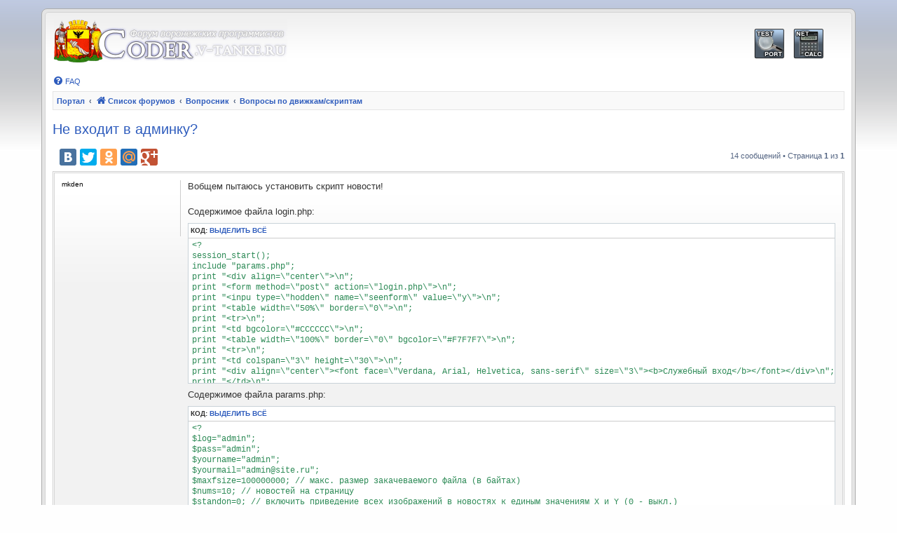

--- FILE ---
content_type: text/html; charset=UTF-8
request_url: http://coder.v-tanke.ru/viewtopic.php?t=662
body_size: 10680
content:
<!DOCTYPE html>
<html dir="ltr" lang="ru">
<head>
<meta charset="utf-8" />
<meta http-equiv="X-UA-Compatible" content="IE=edge">
<meta name="viewport" content="width=device-width, initial-scale=1" />

<title>Не входит в админку? - Форум программистов</title>

	<link rel="alternate" type="application/atom+xml" title="Канал - Форум программистов" href="/feed">				<link rel="alternate" type="application/atom+xml" title="Канал - Активные темы" href="/feed/topics_active">			
	<link rel="canonical" href="http://coder.v-tanke.ru/viewtopic.php?t=662">

<!--
	phpBB style name: coder style
	Based on style:   prosilver
	Original author:  Tom Beddard
	Modified by:      Creaternal aka Distructor
-->

<link href="./assets/css/font-awesome.min.css?assets_version=28" rel="stylesheet">
<link href="./styles/coder/theme/stylesheet.css?assets_version=28" rel="stylesheet">
<link href="./styles/coder/theme/ru/stylesheet.css?assets_version=28" rel="stylesheet">




<!--[if lte IE 9]>
	<link href="./styles/coder/theme/tweaks.css?assets_version=28" rel="stylesheet">
<![endif]-->


<meta property="og:url" content="http://coder.v-tanke.ru/viewtopic.php?t=662" />
<meta property="og:image" content="/ext/creaternal/logo.png" />

<link rel="apple-touch-icon" sizes="57x57" href="/ext/creaternal/coderStyle/favicon/apple-icon-57x57.png">
<link rel="apple-touch-icon" sizes="60x60" href="/ext/creaternal/coderStyle/favicon/apple-icon-60x60.png">
<link rel="apple-touch-icon" sizes="72x72" href="/ext/creaternal/coderStyle/favicon/apple-icon-72x72.png">
<link rel="apple-touch-icon" sizes="76x76" href="/ext/creaternal/coderStyle/favicon/apple-icon-76x76.png">
<link rel="apple-touch-icon" sizes="114x114" href="/ext/creaternal/coderStyle/favicon/apple-icon-114x114.png">
<link rel="apple-touch-icon" sizes="120x120" href="/ext/creaternal/coderStyle/favicon/apple-icon-120x120.png">
<link rel="apple-touch-icon" sizes="144x144" href="/ext/creaternal/coderStyle/favicon/apple-icon-144x144.png">
<link rel="apple-touch-icon" sizes="152x152" href="/ext/creaternal/coderStyle/favicon/apple-icon-152x152.png">
<link rel="apple-touch-icon" sizes="180x180" href="/ext/creaternal/coderStyle/favicon/apple-icon-180x180.png">
<link rel="icon" type="image/png" sizes="192x192"  href="/ext/creaternal/coderStyle/favicon/android-icon-192x192.png">
<link rel="icon" type="image/png" sizes="32x32" href="/ext/creaternal/coderStyle/favicon/favicon-32x32.png">
<link rel="icon" type="image/png" sizes="96x96" href="/ext/creaternal/coderStyle/favicon/favicon-96x96.png">
<link rel="icon" type="image/png" sizes="16x16" href="/ext/creaternal/coderStyle/favicon/favicon-16x16.png">
<link rel="manifest" href="/ext/creaternal/coderStyle/favicon/manifest.json">
<meta name="msapplication-TileColor" content="#ffffff">
<meta name="msapplication-TileImage" content="/ext/creaternal/coderStyle/favicon/ms-icon-144x144.png">
<meta name="theme-color" content="#ffffff">

	
<link href="./ext/creaternal/coderStyle/styles/all/template/coder/css/style.css?assets_version=28" rel="stylesheet" media="screen" />
<link href="./ext/vse/lightbox/styles/all/template/lightbox/css/lightbox.css?assets_version=28" rel="stylesheet" media="screen" />



</head>
<body id="phpbb" class="nojs notouch section-viewtopic ltr ">


<div id="wrap" class="wrap">
<div id="wrap-inner">
	<a id="top" class="top-anchor" accesskey="t"></a>
	<div id="page-header">
		<div class="headerbar" role="banner">
					<div class="inner">

			<div id="site-description" class="site-description">
		<a id="logo" class="logo" href="/" title="Список форумов">
					<span class="site_logo"></span>
				</a>
								<p class="skiplink"><a href="#start_here">Пропустить</a></p>
			</div>

									<div class="crt-services-nav">
    <a href="/service/check_port/" title="Проверка доступности порта"><img src="/images/nav_cport.gif" alt="Проверка доступности порта"></a>
    <a href="/service/ip_calc/" title="Сетевой калькулятор"><img src="/images/nav_netcalc.gif" alt="Сетевой калькулятор"></a>
</div>
<div class="crt-services-nav-text" style="display: none">
    <a href="/service/check_port/" title="Проверка доступности порта">Проверка доступности порта</a> |
    <a href="/service/ip_calc/" title="Сетевой калькулятор">Сетевой калькулятор</a>
</div>

			</div>
					</div>
				<div class="navbar" role="navigation">
	<div class="inner">

	<ul id="nav-main" class="nav-main linklist" role="menubar">

		<li id="quick-links" class="quick-links dropdown-container responsive-menu hidden" data-skip-responsive="true">
			<a href="#" class="dropdown-trigger">
				<i class="icon fa-bars fa-fw" aria-hidden="true"></i><span>Ссылки</span>
			</a>
			<div class="dropdown">
				<div class="pointer"><div class="pointer-inner"></div></div>
				<ul class="dropdown-contents" role="menu">
					
					
										<li class="separator"></li>

									</ul>
			</div>
		</li>

				<li data-last-responsive="true">
			<a href="/help/faq" rel="help" title="Часто задаваемые вопросы" role="menuitem">
				<i class="icon fa-question-circle fa-fw" aria-hidden="true"></i><span>FAQ</span>
			</a>
		</li>
						
		</ul>

	<ul id="nav-breadcrumbs" class="nav-breadcrumbs linklist navlinks" role="menubar">
								<li class="breadcrumbs" itemscope itemtype="http://schema.org/BreadcrumbList">
						<span class="crumb"><a href="/" data-navbar-reference="portal">Портал</a></span>				<span class="crumb"  itemtype="http://schema.org/ListItem" itemprop="itemListElement" itemscope><a href="./index.php" itemtype="https://schema.org/Thing" itemscope itemprop="item" accesskey="h" data-navbar-reference="index"><i class="icon fa-home fa-fw"></i><span itemprop="name">Список форумов</span></a><meta itemprop="position" content="1" /></span>

																			<span class="crumb"  itemtype="http://schema.org/ListItem" itemprop="itemListElement" itemscope data-forum-id="47"><a href="./viewforum.php?f=47" itemtype="https://schema.org/Thing" itemscope itemprop="item"><span itemprop="name">Вопросник</span></a><meta itemprop="position" content="2" /></span>
																							<span class="crumb"  itemtype="http://schema.org/ListItem" itemprop="itemListElement" itemscope data-forum-id="85"><a href="./viewforum.php?f=85" itemtype="https://schema.org/Thing" itemscope itemprop="item"><span itemprop="name">Вопросы по движкам/скриптам</span></a><meta itemprop="position" content="3" /></span>
												</li>
		
			</ul>

	</div>
</div>
	</div>

	
	<a id="start_here" class="anchor"></a>
	<div id="page-body" class="page-body" role="main">
		
		
<h2 class="topic-title"><a href="./viewtopic.php?t=662"/i>Не входит в админку?</a></h2>



<div class="action-bar bar-top">
	
	
			
	
	<div class="yashare-auto-init" data-yashareL10n="ru" data-yashareTheme="counter"
		 data-yashareQuickServices="vkontakte,facebook,twitter,odnoklassniki,moimir,gplus"
		 data-yasharelink="http://coder.v-tanke.ru/viewtopic.php?t=662" data-yashareTitle="Не входит в админку?"
		 data-yashareImage="http://coder.v-tanke.ru/ext/creaternal/logo.png"></div>

			<div class="pagination">
			14 сообщений
							&bull; Страница <strong>1</strong> из <strong>1</strong>
					</div>
		</div>




				<a id="unread" class="anchor"></a>
		<div id="p3783" class="post has-profile bg2 unreadpost">
		<div class="inner">

		<dl class="postprofile" id="profile3783">
			<dt class="no-profile-rank no-avatar">
				<div class="avatar-container">
																			</div>
								<strong><span class="username">mkden</span></strong>							</dt>

									
						
		
						
						
		</dl>

		<div class="postbody">
						<div id="post_content3783">

									
			
			
			<div class="content">Вобщем пытаюсь установить скрипт новости!<br>
<br>
Содержимое файла login.php:<br>

<div class="codebox"><p>Код: <a href="#" onclick="selectCode(this); return false;">Выделить всё</a></p><pre><code>&lt;?
session_start();
include "params.php";
print "&lt;div align=\"center\"&gt;\n";
print "&lt;form method=\"post\" action=\"login.php\"&gt;\n";
print "&lt;inpu type=\"hodden\" name=\"seenform\" value=\"y\"&gt;\n";
print "&lt;table width=\"50%\" border=\"0\"&gt;\n";
print "&lt;tr&gt;\n";
print "&lt;td bgcolor=\"#CCCCCC\"&gt;\n";
print "&lt;table width=\"100%\" border=\"0\" bgcolor=\"#F7F7F7\"&gt;\n";
print "&lt;tr&gt;\n";
print "&lt;td colspan=\"3\" height=\"30\"&gt;\n";
print "&lt;div align=\"center\"&gt;&lt;font face=\"Verdana, Arial, Helvetica, sans-serif\" size=\"3\"&gt;&lt;b&gt;Служебный вход&lt;/b&gt;&lt;/font&gt;&lt;/div&gt;\n";
print "&lt;/td&gt;\n";
print "&lt;/tr&gt;\n";
print "&lt;tr&gt;\n";
print "&lt;td width=\"16%\"&gt;&amp;nbsp;&lt;/td&gt;\n";
print "&lt;td width=\"17%\"&gt;&lt;font face=\"Verdana, Arial, Helvetica, sans-serif\" size=\"2\"&gt;Логин:&lt;/font&gt;&lt;/td&gt;\n";
print "&lt;td width=\"67%\"&gt;\n";
print "&lt;input type=\"text\" name=\"login\" style = \"BORDER-BOTTOM: 1px solid; BORDER-LEFT: 1px solid; BORDER-RIGHT: 1px solid; BORDER-TOP: 1px solid; BORDER-TOP-COLOR=CCCCCC; BORDER-LEFT-COLOR=CCCCCC; BORDER-BOTTOM-COLOR=CCCCCC; BORDER-RIGHT-COLOR=CCCCCC;\"&gt;\n";
print "&lt;/td&gt;\n";
print "&lt;/tr&gt;\n";
print "&lt;tr&gt;\n";
print "&lt;td width=\"16%\"&gt;&amp;nbsp;&lt;/td&gt;\n";
print "&lt;td width=\"17%\"&gt;&lt;font face=\"Verdana, Arial, Helvetica, sans-serif\" size=\"2\"&gt;Пароль:&lt;/font&gt;&lt;/td&gt;\n";
print "&lt;td width=\"67%\"&gt;\n";
print "&lt;input type=\"password\" name=\"password\" style = \"BORDER-BOTTOM: 1px solid; BORDER-LEFT: 1px solid; BORDER-RIGHT: 1px solid; BORDER-TOP: 1px solid; BORDER-TOP-COLOR=CCCCCC; BORDER-LEFT-COLOR=CCCCCC; BORDER-BOTTOM-COLOR=CCCCCC; BORDER-RIGHT-COLOR=CCCCCC;\"&gt;\n";
print "&lt;/td&gt;\n";
print "&lt;/tr&gt;\n";
print "&lt;tr&gt;\n";
print "&lt;td width=\"16%\"&gt;&amp;nbsp;&lt;/td&gt;\n";
print "&lt;td width=\"17%\"&gt;&amp;nbsp;&lt;/td&gt;\n";
print "&lt;td width=\"67%\"&gt;\n";
print "&lt;input type=\"radio\" name=\"level\" value=\"1\"&gt;
&lt;font face=\"Verdana, Arial, Helvetica, sans-serif\" size=\"1\"&gt;Модератор&lt;BR&gt;
&lt;input type=\"radio\" name=\"level\" value=\"2\" checked&gt;
&lt;font face=\"Verdana, Arial, Helvetica, sans-serif\" size=\"1\"&gt;Администратор";
print "&lt;/td&gt;\n";
print "&lt;/tr&gt;\n";
print "&lt;tr&gt;\n";
print "&lt;td width=\"16%\"&gt;&amp;nbsp;&lt;/td&gt;\n";
print "&lt;td width=\"17%\"&gt;&amp;nbsp;&lt;/td&gt;\n";
print "&lt;td width=\"67%\"&gt;\n";
print "&lt;input type=\"submit\" name=\"submit\" value=\"Войти\" style=\"BORDER-BOTTOM: 1px solid; BORDER-LEFT: 1px solid; BORDER-RIGHT: 1px solid; BORDER-TOP: 1px solid;  BACKGROUND: F4F4F4; Font face: Verdana\"&gt;\n";
print "&lt;/td&gt;\n";
print "&lt;/tr&gt;\n";
print "&lt;/table&gt;\n";
print "&lt;/td&gt;\n";
print "&lt;/tr&gt;\n";
print "&lt;/table&gt;\n";
print "&lt;/form&gt;\n";
print "&lt;/div&gt;\n";

if(isset($submit) and $level!="")
{
if($login!="" and $password!="")
{
if($level==2)
{
if($log==$login and $password==$pass)
{
$login=$adminlog;
$password=$adminpass;
$adm=1;
session_register("adm");
print "&lt;div align=\"center\"&gt;&lt;font face=\"Verdana, Arial, Helvetica, sans-serif\" size=\"3\"&gt;&lt;a href=adminn.php&gt;Вход выполнен (администратор)&lt;/a&gt;!&lt;/font&gt;&lt;/div&gt;";
}
else
print "&lt;div align=\"center\"&gt;&lt;font face=\"Verdana, Arial, Helvetica, sans-serif\" size=\"3\"&gt;Пароль и/или логин не верен!&lt;/font&gt;&lt;/div&gt;";
}

if($level==1)
{
$ch=@file("moders/$login") or die("&lt;div align=\"center\"&gt;&lt;font face=\"Verdana, Arial, Helvetica, sans-serif\" size=\"3\"&gt;Модератор не найден!&lt;/font&gt;&lt;/div&gt;");
list($modlog,$modpass,$n,$m)=split("::",$ch[0]);
if($login==$modlog and $password==$modpass)
{
$mod=1;
$modid=$modlog;
session_register("modid");
session_register("mod");
print "&lt;div align=\"center\"&gt;&lt;font face=\"Verdana, Arial, Helvetica, sans-serif\" size=\"3\"&gt;&lt;a href=moder.php&gt;Вход выполнен (модератор)&lt;/a&gt;!&lt;/font&gt;&lt;/div&gt;";
}
else
print "&lt;div align=\"center\"&gt;&lt;font face=\"Verdana, Arial, Helvetica, sans-serif\" size=\"3\"&gt;Пароль и/или логин не верен!&lt;/font&gt;&lt;/div&gt;";
}
}
}
?&gt;</code></pre></div>

Содержимое файла params.php:<br>

<div class="codebox"><p>Код: <a href="#" onclick="selectCode(this); return false;">Выделить всё</a></p><pre><code>&lt;?
$log="admin"; 
$pass="admin";
$yourname="admin"; 
$yourmail="admin@site.ru"; 
$maxfsize=100000000; // макс. размер закачеваемого файла (в байтах)
$nums=10; // новостей на страницу
$standon=0; // включить приведение всех изображений в новостях к единым значениям X и Y (0 - выкл.)
$standx=200; // приводить все изображения в новостях к этому значению X
$standy=200; // приводить все изображения в новостях к этому значению Y
$highmoder=1; // модератор может удалять/редактировать новости, добавленные админом (0 - выкл.)
?&gt;</code></pre></div>

Ссылка для входа в админку : <a href="http://codmk.org.ru/monitor/login.php" class="postlink">http://codmk.org.ru/monitor/login.php</a><br>
<br>
Где в коде ошибка?<br>
Почему не входит в админку?</div>

			
			
									
									
						</div>

		</div>

				<div class="back2top">
			<div class="crt-post-buttons-block">

			<a href="#top" class="top" title="Вернуться к началу">
				<i class="icon fa-chevron-circle-up fa-fw icon-gray" aria-hidden="true"></i>
				<span class="sr-only">Вернуться к началу</span>
			</a>
			

    <ul class="post-buttons" data-skip-responsive="1">
        <li class="crt-post-date">
                            <span><i class="icon fa-file fa-fw icon-red icon-md" aria-hidden="true"></i><span class="sr-only">Непрочитанное сообщение</span></span>
                        <time datetime="2010-08-17T13:29:45+00:00">17 авг 2010, 17:29</time>
        </li>

                    </ul>

</div>		</div>
		
		</div>
	</div>

	<hr class="divider" />
				<div id="p3784" class="post has-profile bg1 unreadpost">
		<div class="inner">

		<dl class="postprofile" id="profile3784">
			<dt class="no-profile-rank no-avatar">
				<div class="avatar-container">
																			</div>
								<strong><span style="color: #00AA00;" class="username-coloured">AgentSIB</span></strong>							</dt>

									
						
		
						
						
		</dl>

		<div class="postbody">
						<div id="post_content3784">

									
			
			
			<div class="content">Вот кто вас учит использовать Register Globals. Поотрывал бы руки.</div>

			
			
									
									
						</div>

		</div>

				<div class="back2top">
			<div class="crt-post-buttons-block">

			<a href="#top" class="top" title="Вернуться к началу">
				<i class="icon fa-chevron-circle-up fa-fw icon-gray" aria-hidden="true"></i>
				<span class="sr-only">Вернуться к началу</span>
			</a>
			

    <ul class="post-buttons" data-skip-responsive="1">
        <li class="crt-post-date">
                            <span><i class="icon fa-file fa-fw icon-red icon-md" aria-hidden="true"></i><span class="sr-only">Непрочитанное сообщение</span></span>
                        <time datetime="2010-08-17T14:35:17+00:00">17 авг 2010, 18:35</time>
        </li>

                    </ul>

</div>		</div>
		
		</div>
	</div>

	<hr class="divider" />
				<div id="p3785" class="post has-profile bg2 unreadpost">
		<div class="inner">

		<dl class="postprofile" id="profile3785">
			<dt class="has-profile-rank no-avatar">
				<div class="avatar-container">
																			</div>
								<strong><span style="color: #AA0000;" class="username-coloured">Distructor</span></strong>							</dt>

						<dd class="profile-rank">Администратор</dd>			
						
		
						
						
		</dl>

		<div class="postbody">
						<div id="post_content3785">

									
			
			
			<div class="content"><blockquote><div><cite>AgentSIB писал(а):</cite>Вот кто вас учит использовать Register Globals. Поотрывал бы руки.</div></blockquote>скрипт скорее всего взят из открытых источников, которые чаще всего и пишут "начинающие" ничего не знающие о дырках в безопасности)<br>
<br>
Для тех кто не в курсе - включение Register Globals автоматически преобразовывает параметры переданные методами GET, POST и т.д. в переменные. Но это является критической дыркой в безопасности, т.к. позволяет подменять значения переменных используемых в коде.<br>
<br>
Т.е. в целях безопасности register_globals должны быть отключены - в php.ini должно быть <blockquote class="uncited"><div>register_globals = off</div></blockquote>

<br>
А приведенный код скорее всего не работает как раз из-за отключенных register_globals</div>

			
			
									
									
						</div>

		</div>

				<div class="back2top">
			<div class="crt-post-buttons-block">

			<a href="#top" class="top" title="Вернуться к началу">
				<i class="icon fa-chevron-circle-up fa-fw icon-gray" aria-hidden="true"></i>
				<span class="sr-only">Вернуться к началу</span>
			</a>
			

    <ul class="post-buttons" data-skip-responsive="1">
        <li class="crt-post-date">
                            <span><i class="icon fa-file fa-fw icon-red icon-md" aria-hidden="true"></i><span class="sr-only">Непрочитанное сообщение</span></span>
                        <time datetime="2010-08-17T15:32:45+00:00">17 авг 2010, 19:32</time>
        </li>

                    </ul>

</div>		</div>
		
		</div>
	</div>

	<hr class="divider" />
				<div id="p3786" class="post has-profile bg1 unreadpost">
		<div class="inner">

		<dl class="postprofile" id="profile3786">
			<dt class="no-profile-rank no-avatar">
				<div class="avatar-container">
																			</div>
								<strong><span class="username">mkden</span></strong>							</dt>

									
						
		
						
						
		</dl>

		<div class="postbody">
						<div id="post_content3786">

									
			
			
			<div class="content">ясно будем делать новый!)<br>
<br>
<span style="color:#AAA">-- добавлено 18 авг 2010, 00:35 --</span><br>
<br>
у меня на хостинге не подабраться в php.ini,<br>
<br>
в общем уже другой скрипт установил и все ок!</div>

			
			
									
									
						</div>

		</div>

				<div class="back2top">
			<div class="crt-post-buttons-block">

			<a href="#top" class="top" title="Вернуться к началу">
				<i class="icon fa-chevron-circle-up fa-fw icon-gray" aria-hidden="true"></i>
				<span class="sr-only">Вернуться к началу</span>
			</a>
			

    <ul class="post-buttons" data-skip-responsive="1">
        <li class="crt-post-date">
                            <span><i class="icon fa-file fa-fw icon-red icon-md" aria-hidden="true"></i><span class="sr-only">Непрочитанное сообщение</span></span>
                        <time datetime="2010-08-17T15:45:26+00:00">17 авг 2010, 19:45</time>
        </li>

                    </ul>

</div>		</div>
		
		</div>
	</div>

	<hr class="divider" />
				<div id="p3805" class="post has-profile bg2 unreadpost">
		<div class="inner">

		<dl class="postprofile" id="profile3805">
			<dt class="no-profile-rank no-avatar">
				<div class="avatar-container">
																			</div>
								<strong><span class="username">Khvosticov Sergey</span></strong>							</dt>

									
						
		
						
						
		</dl>

		<div class="postbody">
						<div id="post_content3805">

									
			
			
			<div class="content">У меня отключен.<br>
<br>
<strong class="text-strong">mkden</strong> если хостинг разрешает использовать <strong class="text-strong">.htaccess</strong> то пропиши в нём <br>

<div class="codebox"><p>Код: <a href="#" onclick="selectCode(this); return false;">Выделить всё</a></p><pre><code>php_flag register_globals Off</code></pre></div>

<span style="color:#AAA">-- добавлено 18 авг 2010, 11:50 --</span><br>
<br>
Ещё , зачем столько раз прописывать <strong class="text-strong">print </strong>??? можно запутаться , можно раз прописать echo ""; и думаю будет труднее запутаться в коде , жалей глаза читающих.<br>
<br>
<span style="color:#AAA">-- добавлено 18 авг 2010, 11:51 --</span><br>
<br>
Да ещё и <strong class="text-strong">\n</strong> помоему работает только в <strong class="text-strong">windows</strong></div>

			
			
									
									
						</div>

		</div>

				<div class="back2top">
			<div class="crt-post-buttons-block">

			<a href="#top" class="top" title="Вернуться к началу">
				<i class="icon fa-chevron-circle-up fa-fw icon-gray" aria-hidden="true"></i>
				<span class="sr-only">Вернуться к началу</span>
			</a>
			

    <ul class="post-buttons" data-skip-responsive="1">
        <li class="crt-post-date">
                            <span><i class="icon fa-file fa-fw icon-red icon-md" aria-hidden="true"></i><span class="sr-only">Непрочитанное сообщение</span></span>
                        <time datetime="2010-08-18T07:51:32+00:00">18 авг 2010, 11:51</time>
        </li>

                    </ul>

</div>		</div>
		
		</div>
	</div>

	<hr class="divider" />
				<div id="p3807" class="post has-profile bg1 unreadpost">
		<div class="inner">

		<dl class="postprofile" id="profile3807">
			<dt class="has-profile-rank no-avatar">
				<div class="avatar-container">
																			</div>
								<strong><span style="color: #AA0000;" class="username-coloured">Distructor</span></strong>							</dt>

						<dd class="profile-rank">Администратор</dd>			
						
		
						
						
		</dl>

		<div class="postbody">
						<div id="post_content3807">

									
			
			
			<div class="content"><blockquote><div><cite>Khvosticov Sergey писал(а):</cite>если хостинг разрешает использовать .htaccess то пропиши в нём</div></blockquote>у него он и так отключен, потому приведенный код и не работает<br>

<blockquote><div><cite>Khvosticov Sergey писал(а):</cite>Ещё , зачем столько раз прописывать print</div></blockquote>я уже писал выше что код не его авторства, потому комментировать его кривость смысла нет<br>

<blockquote><div><cite>Khvosticov Sergey писал(а):</cite>Да ещё и \n помоему работает только в windows</div></blockquote>Не совсем. В винде по умолчанию используется \n\r (перенос строки и перевод каретки), а в линуксе только \n. Но даже если поставить только \n винда вполне корректно его понимает.<br>
<br>
тему дальше развивать думаю не стоит, т.к. топикстартер уже отписался<blockquote><div><cite>mkden писал(а):</cite>вобщем уже другой скрипт установил и все ок!</div></blockquote>
думаю стоит написать темку про register_globals, а данную тему выкинуть в мусор, чтобы никто не пытался поставить себе этот код авторизации.</div>

			
			
									
									
						</div>

		</div>

				<div class="back2top">
			<div class="crt-post-buttons-block">

			<a href="#top" class="top" title="Вернуться к началу">
				<i class="icon fa-chevron-circle-up fa-fw icon-gray" aria-hidden="true"></i>
				<span class="sr-only">Вернуться к началу</span>
			</a>
			

    <ul class="post-buttons" data-skip-responsive="1">
        <li class="crt-post-date">
                            <span><i class="icon fa-file fa-fw icon-red icon-md" aria-hidden="true"></i><span class="sr-only">Непрочитанное сообщение</span></span>
                        <time datetime="2010-08-18T08:52:22+00:00">18 авг 2010, 12:52</time>
        </li>

                    </ul>

</div>		</div>
		
		</div>
	</div>

	<hr class="divider" />
				<div id="p3808" class="post has-profile bg2 unreadpost">
		<div class="inner">

		<dl class="postprofile" id="profile3808">
			<dt class="no-profile-rank no-avatar">
				<div class="avatar-container">
																			</div>
								<strong><span class="username">Khvosticov Sergey</span></strong>							</dt>

									
						
		
						
						
		</dl>

		<div class="postbody">
						<div id="post_content3808">

									
			
			
			<div class="content">ну если из бд вытаскивать текст и делать новые строки то вполне достаточно &lt;pre&gt;&lt;/pre&gt;</div>

			
			
									
									
						</div>

		</div>

				<div class="back2top">
			<div class="crt-post-buttons-block">

			<a href="#top" class="top" title="Вернуться к началу">
				<i class="icon fa-chevron-circle-up fa-fw icon-gray" aria-hidden="true"></i>
				<span class="sr-only">Вернуться к началу</span>
			</a>
			

    <ul class="post-buttons" data-skip-responsive="1">
        <li class="crt-post-date">
                            <span><i class="icon fa-file fa-fw icon-red icon-md" aria-hidden="true"></i><span class="sr-only">Непрочитанное сообщение</span></span>
                        <time datetime="2010-08-18T08:57:07+00:00">18 авг 2010, 12:57</time>
        </li>

                    </ul>

</div>		</div>
		
		</div>
	</div>

	<hr class="divider" />
				<div id="p3817" class="post has-profile bg1 unreadpost">
		<div class="inner">

		<dl class="postprofile" id="profile3817">
			<dt class="no-profile-rank no-avatar">
				<div class="avatar-container">
																			</div>
								<strong><span class="username">mkden</span></strong>							</dt>

									
						
		
						
						
		</dl>

		<div class="postbody">
						<div id="post_content3817">

									
			
			
			<div class="content">блин всетаки тему рано закрывать поставил скрипт все ок с админой только новости не выводяться выдает следуещее:
<div class="codebox"><p>Код: <a href="#" onclick="selectCode(this); return false;">Выделить всё</a></p><pre><code>mysql_num_rows(): supplied argument is not a valid MySQL result resource in codmk.org.ru/monitor/news.php on line 7
Warning: mysql_num_rows(): supplied argument is not a valid MySQL result resource in codmk.org.ru/monitor/news.php on line 8</code></pre></div>

Содержание файла news.php<br>

<div class="codebox"><p>Код: <a href="#" onclick="selectCode(this); return false;">Выделить всё</a></p><pre><code>&lt;?
require_once("cpanel/lib.php");
$postpref="_1";
if (!isset($_GET['data']) and !isset($_GET['id'])){
$linedate=date("Y-n-j",time());
$result = mysql_query("select * from ".$table_news." where news_date = '".mysql_real_escape_string($linedate)."' order by `news_id` desc limit 0,$am_news",$connect);
$num_rows = mysql_num_rows($result);
if($num_rows =="0"){$result = mysql_query("select * from ".$table_news." order by `news_id` desc limit 0,$am_news",$connect);$num_rows = mysql_num_rows($result);}
     for($i=0;$i &lt; $num_rows;$i++)
 {
$row=mysql_fetch_array($result);
$img=$row['news_stamp'];
$news_exp=$row['news_exp'];
?&gt;
&lt;table cellspacing=0 cellpadding=4 width=&lt;?=$tab_width?&gt; border=0&gt;
&lt;tbody&gt;

&lt;tr&gt;&lt;td colspan=2 bgcolor=#E6E6E6&gt;&lt;?
if ($p_time == 1) {print $row['news_time'] . " ";}
if ($p_date == 1){$news_date = explode("-", $row['news_date']);print $news_date[2].'.'.$news_date[1].'.'.$news_date[0];}
print "&amp;nbsp; $row[news_title]";?&gt;&lt;/td&gt;&lt;/tr&gt;

&lt;tr&gt;
&lt;?if ($row['news_img'] == "l"){print "&lt;td valign=top bgcolor=#F4F4F4&gt;&lt;img src=\"$script_dir/$img_dir/$img$postpref$news_exp\" border=0&gt;&lt;/td&gt;";}?&gt;
&lt;?if ($row['news_img'] == "n"){print "&lt;td bgcolor=#F4F4F4&gt;&lt;/td&gt;";}

$LengthC=strlen($row['news_content']);
$name = substr($row['news_content'], 0, $PreLengthC)." .... &lt;a href=\"?id=".$row['news_id']."\"&gt;Подробнее&amp;nbsp;&gt;&gt;&gt;&lt;/a&gt;";
print "&lt;td width=100% valign=top bgcolor=#F4F4F4&gt;".$name."&lt;/td&gt;";
if ($row['news_img'] == "r"){print "&lt;td valign=top bgcolor=#F4F4F4&gt;&lt;img src=\"$script_dir/$img_dir/$img$postpref$news_exp\" border=0&gt;&lt;/td&gt;";}
print "&lt;/tr&gt;&lt;/tbody&gt;&lt;/table&gt;&lt;br&gt;";
}
}
elseif (isset($_GET['data'])){
$linedate=$_GET['data'];
$result = mysql_query("select * from ".$table_news." where news_date = '".mysql_real_escape_string($linedate)."' order by `news_id` desc",$connect);
$num_rows = mysql_num_rows($result);
if($num_rows =="0"){$result = mysql_query("select * from ".$table_news." order by `news_id` desc limit 0,$am_news",$connect);$num_rows = mysql_num_rows($result);}
     for($i=0;$i &lt; $num_rows;$i++)
 {
$row=mysql_fetch_array($result);
$img=$row['news_stamp'];
$news_exp=$row['news_exp'];
?&gt;
&lt;table cellspacing=0 cellpadding=4 width=&lt;?=$tab_width?&gt; border=0&gt;
&lt;tbody&gt;

&lt;tr&gt;&lt;td colspan=2 bgcolor=#E6E6E6&gt;&lt;?
if ($p_time == 1) {print $row['news_time'] . " ";}
if ($p_date == 1){$news_date = explode("-", $row['news_date']);print $news_date[2].'.'.$news_date[1].'.'.$news_date[0];}print "&amp;nbsp; $row[news_title]";?&gt;&lt;/td&gt;&lt;/tr&gt;


&lt;tr&gt;
&lt;?if ($row['news_img'] == "l"){print "&lt;td valign=top bgcolor=#F4F4F4&gt;&lt;img src=\"$script_dir/$img_dir/$img$postpref$news_exp\" border=0&gt;&lt;/td&gt;";}?&gt;
&lt;?if ($row['news_img'] == "n"){print "&lt;td bgcolor=#F4F4F4&gt;&lt;/td&gt;";}

$LengthC=strlen($row['news_content']);
$name = substr($row['news_content'], 0, $PreLengthC)." .... &lt;a href=\"?id=".$row['news_id']."\"&gt;Подробнее&amp;nbsp;&gt;&gt;&gt;&lt;/a&gt;";
print "&lt;td width=100% valign=top bgcolor=#F4F4F4&gt;".$name."&lt;/td&gt;";
if ($row['news_img'] == "r"){print "&lt;td valign=top bgcolor=#F4F4F4&gt;&lt;img src=\"$script_dir/$img_dir/$img$postpref$news_exp\" border=0&gt;&lt;/td&gt;";}
print "&lt;/tr&gt;&lt;/tbody&gt;&lt;/table&gt;&lt;br&gt;";
}
}
elseif
(isset($_GET['id'])){
$id=intval($_GET['id']);
$result = mysql_query("select * from ".$table_news." where news_id = $id",$connect);
$row=mysql_fetch_array($result) or die (print "&lt;script language='Javascript'&gt;function reload() {location = \"http://www.allscript.ru/\"}; setTimeout('reload()', 0);&lt;/script&gt;");
$img=$row['news_stamp'];
$news_exp=$row['news_exp'];
print "&lt;table cellspacing=0 cellpadding=4 width=$tab_width border=0&gt;
&lt;tbody&gt;
&lt;tr&gt;&lt;td bgcolor=E6E6E6&gt;";
if ($p_time == 1) {print $row['news_time'] . " ";}
if ($p_date == 1){$news_date = explode("-", $row['news_date']);print $news_date[2].'.'.$news_date[1].'.'.$news_date[0];} print "&amp;nbsp; ".$row['news_title']."&lt;/td&gt;&lt;/tr&gt;


&lt;tr&gt;";
if ($row['news_img'] == "l")
{print "&lt;td width=100% valign=top bgcolor=#F4F4F4&gt;&lt;a href=\"$script_dir/$img_dir/$img$news_exp\"&gt;&lt;img src=\"$script_dir/$img_dir/$img$postpref$news_exp\" align=left hspace=10 vspace=5 border=0 alt=\"Увеличить\"&gt;&lt;/a&gt;";}
if ($row['news_img'] == "n"){print "&lt;td width=100% valign=top bgcolor=#F4F4F4&gt;";}
if ($row['news_img'] == "r"){print "&lt;td width=100% valign=top bgcolor=#F4F4F4&gt;&lt;a href=\"$script_dir/$img_dir/$img$news_exp\"&gt;&lt;img src=\"$script_dir/$img_dir/$img$postpref$news_exp\" align=right hspace=5 vspace=5 border=0 alt=\"Увеличить\"&gt;&lt;/a&gt;";}
print " $row[news_content] &lt;/td&gt;&lt;/tr&gt;&lt;/tbody&gt;&lt;/table&gt;&lt;br&gt;";

}
else {print "брр";};


?&gt;</code></pre></div></div>

			
			
									
									
						</div>

		</div>

				<div class="back2top">
			<div class="crt-post-buttons-block">

			<a href="#top" class="top" title="Вернуться к началу">
				<i class="icon fa-chevron-circle-up fa-fw icon-gray" aria-hidden="true"></i>
				<span class="sr-only">Вернуться к началу</span>
			</a>
			

    <ul class="post-buttons" data-skip-responsive="1">
        <li class="crt-post-date">
                            <span><i class="icon fa-file fa-fw icon-red icon-md" aria-hidden="true"></i><span class="sr-only">Непрочитанное сообщение</span></span>
                        <time datetime="2010-08-18T14:50:45+00:00">18 авг 2010, 18:50</time>
        </li>

                    </ul>

</div>		</div>
		
		</div>
	</div>

	<hr class="divider" />
				<div id="p3819" class="post has-profile bg2 unreadpost">
		<div class="inner">

		<dl class="postprofile" id="profile3819">
			<dt class="no-profile-rank no-avatar">
				<div class="avatar-container">
																			</div>
								<strong><span class="username">Khvosticov Sergey</span></strong>							</dt>

									
						
		
						
						
		</dl>

		<div class="postbody">
						<div id="post_content3819">

									
			
			
			<div class="content">Как таблица называется в бд ?<br>
Да и 
<div class="codebox"><p>Код: <a href="#" onclick="selectCode(this); return false;">Выделить всё</a></p><pre><code>require_once("cpanel/lib.php");</code></pre></div>
Лучше заменить на
<div class="codebox"><p>Код: <a href="#" onclick="selectCode(this); return false;">Выделить всё</a></p><pre><code>include "cpanel/lib.php";</code></pre></div></div>

			
			
									
									
						</div>

		</div>

				<div class="back2top">
			<div class="crt-post-buttons-block">

			<a href="#top" class="top" title="Вернуться к началу">
				<i class="icon fa-chevron-circle-up fa-fw icon-gray" aria-hidden="true"></i>
				<span class="sr-only">Вернуться к началу</span>
			</a>
			

    <ul class="post-buttons" data-skip-responsive="1">
        <li class="crt-post-date">
                            <span><i class="icon fa-file fa-fw icon-red icon-md" aria-hidden="true"></i><span class="sr-only">Непрочитанное сообщение</span></span>
                        <time datetime="2010-08-18T18:52:56+00:00">18 авг 2010, 22:52</time>
        </li>

                    </ul>

</div>		</div>
		
		</div>
	</div>

	<hr class="divider" />
				<div id="p3820" class="post has-profile bg1 unreadpost">
		<div class="inner">

		<dl class="postprofile" id="profile3820">
			<dt class="no-profile-rank no-avatar">
				<div class="avatar-container">
																			</div>
								<strong><span class="username">mkden</span></strong>							</dt>

									
						
		
						
						
		</dl>

		<div class="postbody">
						<div id="post_content3820">

									
			
			
			<div class="content">news</div>

			
			
									
									
						</div>

		</div>

				<div class="back2top">
			<div class="crt-post-buttons-block">

			<a href="#top" class="top" title="Вернуться к началу">
				<i class="icon fa-chevron-circle-up fa-fw icon-gray" aria-hidden="true"></i>
				<span class="sr-only">Вернуться к началу</span>
			</a>
			

    <ul class="post-buttons" data-skip-responsive="1">
        <li class="crt-post-date">
                            <span><i class="icon fa-file fa-fw icon-red icon-md" aria-hidden="true"></i><span class="sr-only">Непрочитанное сообщение</span></span>
                        <time datetime="2010-08-18T20:18:11+00:00">19 авг 2010, 00:18</time>
        </li>

                    </ul>

</div>		</div>
		
		</div>
	</div>

	<hr class="divider" />
				<div id="p3821" class="post has-profile bg2 unreadpost">
		<div class="inner">

		<dl class="postprofile" id="profile3821">
			<dt class="has-profile-rank no-avatar">
				<div class="avatar-container">
																			</div>
								<strong><span style="color: #AA0000;" class="username-coloured">Distructor</span></strong>							</dt>

						<dd class="profile-rank">Администратор</dd>			
						
		
						
						
		</dl>

		<div class="postbody">
						<div id="post_content3821">

									
			
			
			<div class="content">а хоть одна новость в базу добавлена? или таблица пустая?</div>

			
			
									
									
						</div>

		</div>

				<div class="back2top">
			<div class="crt-post-buttons-block">

			<a href="#top" class="top" title="Вернуться к началу">
				<i class="icon fa-chevron-circle-up fa-fw icon-gray" aria-hidden="true"></i>
				<span class="sr-only">Вернуться к началу</span>
			</a>
			

    <ul class="post-buttons" data-skip-responsive="1">
        <li class="crt-post-date">
                            <span><i class="icon fa-file fa-fw icon-red icon-md" aria-hidden="true"></i><span class="sr-only">Непрочитанное сообщение</span></span>
                        <time datetime="2010-08-19T05:08:49+00:00">19 авг 2010, 09:08</time>
        </li>

                    </ul>

</div>		</div>
		
		</div>
	</div>

	<hr class="divider" />
				<div id="p3825" class="post has-profile bg1 unreadpost">
		<div class="inner">

		<dl class="postprofile" id="profile3825">
			<dt class="no-profile-rank no-avatar">
				<div class="avatar-container">
																			</div>
								<strong><span class="username">mkden</span></strong>							</dt>

									
						
		
						
						
		</dl>

		<div class="postbody">
						<div id="post_content3825">

									
			
			
			<div class="content">да новость 1 в базу добавлена в админке она выводиться и редактируеться а через невс нехочит!</div>

			
			
									
									
						</div>

		</div>

				<div class="back2top">
			<div class="crt-post-buttons-block">

			<a href="#top" class="top" title="Вернуться к началу">
				<i class="icon fa-chevron-circle-up fa-fw icon-gray" aria-hidden="true"></i>
				<span class="sr-only">Вернуться к началу</span>
			</a>
			

    <ul class="post-buttons" data-skip-responsive="1">
        <li class="crt-post-date">
                            <span><i class="icon fa-file fa-fw icon-red icon-md" aria-hidden="true"></i><span class="sr-only">Непрочитанное сообщение</span></span>
                        <time datetime="2010-08-19T06:42:22+00:00">19 авг 2010, 10:42</time>
        </li>

                    </ul>

</div>		</div>
		
		</div>
	</div>

	<hr class="divider" />
				<div id="p3826" class="post has-profile bg2 unreadpost">
		<div class="inner">

		<dl class="postprofile" id="profile3826">
			<dt class="has-profile-rank no-avatar">
				<div class="avatar-container">
																			</div>
								<strong><span style="color: #AA0000;" class="username-coloured">Distructor</span></strong>							</dt>

						<dd class="profile-rank">Администратор</dd>			
						
		
						
						
		</dl>

		<div class="postbody">
						<div id="post_content3826">

									
			
			
			<div class="content">ну значит за дату <div class="codebox"><p>Код: <a href="#" onclick="selectCode(this); return false;">Выделить всё</a></p><pre><code>where news_date = '".mysql_real_escape_string($linedate)."'</code></pre></div> новостей не находит и криво это обрабатывает</div>

			
			
									
									
						</div>

		</div>

				<div class="back2top">
			<div class="crt-post-buttons-block">

			<a href="#top" class="top" title="Вернуться к началу">
				<i class="icon fa-chevron-circle-up fa-fw icon-gray" aria-hidden="true"></i>
				<span class="sr-only">Вернуться к началу</span>
			</a>
			

    <ul class="post-buttons" data-skip-responsive="1">
        <li class="crt-post-date">
                            <span><i class="icon fa-file fa-fw icon-red icon-md" aria-hidden="true"></i><span class="sr-only">Непрочитанное сообщение</span></span>
                        <time datetime="2010-08-19T06:45:38+00:00">19 авг 2010, 10:45</time>
        </li>

                    </ul>

</div>		</div>
		
		</div>
	</div>

	<hr class="divider" />
				<div id="p3834" class="post has-profile bg1 unreadpost">
		<div class="inner">

		<dl class="postprofile" id="profile3834">
			<dt class="no-profile-rank no-avatar">
				<div class="avatar-container">
																			</div>
								<strong><span class="username">mkden</span></strong>							</dt>

									
						
		
						
						
		</dl>

		<div class="postbody">
						<div id="post_content3834">

									
			
			
			<div class="content">Блин пришлось делать саммому из разных уроков все сделал осталось только коменты прикрутить ,тему можно закрывать!</div>

			
			
									
									
						</div>

		</div>

				<div class="back2top">
			<div class="crt-post-buttons-block">

			<a href="#top" class="top" title="Вернуться к началу">
				<i class="icon fa-chevron-circle-up fa-fw icon-gray" aria-hidden="true"></i>
				<span class="sr-only">Вернуться к началу</span>
			</a>
			

    <ul class="post-buttons" data-skip-responsive="1">
        <li class="crt-post-date">
                            <span><i class="icon fa-file fa-fw icon-red icon-md" aria-hidden="true"></i><span class="sr-only">Непрочитанное сообщение</span></span>
                        <time datetime="2010-08-19T14:48:34+00:00">19 авг 2010, 18:48</time>
        </li>

                    </ul>

</div>		</div>
		
		</div>
	</div>

	<hr class="divider" />
	

	<div class="action-bar bar-bottom">
	
		
	
	
	
	
	<div class="yashare-auto-init" data-yashareL10n="ru" data-yashareTheme="counter"
		 data-yashareQuickServices="vkontakte,facebook,twitter,odnoklassniki,moimir,gplus"
		 data-yasharelink="http://coder.v-tanke.ru/viewtopic.php?t=662" data-yashareTitle="Не входит в админку?"
		 data-yashareImage="http://coder.v-tanke.ru/ext/creaternal/logo.png"></div>

			<div class="pagination">
			14 сообщений
							&bull; Страница <strong>1</strong> из <strong>1</strong>
					</div>
	</div>


<div class="action-bar actions-jump">
		<p class="jumpbox-return">
		<a href="./viewforum.php?f=85" class="left-box arrow-left" accesskey="r">
			<i class="icon fa-angle-left fa-fw icon-black" aria-hidden="true"></i><span>Вернуться в «Вопросы по движкам/скриптам»</span>
		</a>
	</p>
	
		<br /><br />
	</div>


			</div>


<div id="page-footer" class="page-footer" role="contentinfo">
	<div class="navbar" role="navigation">
	<div class="inner">

	<ul id="nav-footer" class="nav-footer linklist" role="menubar">
		<li class="breadcrumbs">
						<span class="crumb"><a href="/" data-navbar-reference="portal">Портал</a></span>			<span class="crumb"><a href="./index.php" data-navbar-reference="index"><i class="icon fa-home fa-fw" aria-hidden="true"></i><span>Список форумов</span></a></span>					</li>
		
				<li class="rightside">Часовой пояс: <span title="Европа/Москва">UTC+03:00</span></li>
													</ul>

	</div>
</div>

	<div class="copyright">
				<p class="footer-row">
			<span class="footer-copyright">Создано на основе <a href="https://www.phpbb.com/">phpBB</a>&reg; Forum Software &copy; phpBB Limited</span>
		</p>
						<p class="footer-row" role="menu">
			<a class="footer-link" href="./ucp.php?mode=privacy" title="Конфиденциальность" role="menuitem">
				<span class="footer-link-text">Конфиденциальность</span>
			</a>
			|
			<a class="footer-link" href="./ucp.php?mode=terms" title="Правила" role="menuitem">
				<span class="footer-link-text">Правила</span>
			</a>
		</p>
					</div>

	<div id="darkenwrapper" class="darkenwrapper" data-ajax-error-title="Ошибка AJAX" data-ajax-error-text="При обработке запроса произошла ошибка." data-ajax-error-text-abort="Запрос прерван пользователем." data-ajax-error-text-timeout="Время запроса истекло; повторите попытку." data-ajax-error-text-parsererror="При выполнении запроса возникла непредвиденная ошибка, и сервер вернул неверный ответ.">
		<div id="darken" class="darken">&nbsp;</div>
	</div>

	<div id="phpbb_alert" class="phpbb_alert" data-l-err="Ошибка" data-l-timeout-processing-req="Время выполнения запроса истекло.">
		<a href="#" class="alert_close">
			<i class="icon fa-times-circle fa-fw" aria-hidden="true"></i>
		</a>
		<h3 class="alert_title">&nbsp;</h3><p class="alert_text"></p>
	</div>
	<div id="phpbb_confirm" class="phpbb_alert">
		<a href="#" class="alert_close">
			<i class="icon fa-times-circle fa-fw" aria-hidden="true"></i>
		</a>
		<div class="alert_text"></div>
	</div>
</div>

</div> </div>

<div>
	<a id="bottom" class="anchor" accesskey="z"></a>
	</div>

<script src="./assets/javascript/jquery-3.4.1.min.js?assets_version=28"></script>
<script src="./assets/javascript/core.js?assets_version=28"></script>



		

<script>

(function($) {  // Avoid conflicts with other libraries

'use strict';

$.fn.extend({
	borderHover: function() {
		return this.each(function() {
			$(this).css({
				'border': 'solid 3px transparent',
				'transition': 'border-color 0.1s ease-out',
				'border-radius': '6px',
				'cursor': 'pointer'
			}).hover(function() {
				$(this).css('border-color', '#4ae');
			}, function() {
				$(this).css('border-color', 'transparent');
			});
		});
	}
});

$(function() {
	var resizeWidth = 125,
		targetImage = $('.postimage'),
		galleryName = 'post-gallery',
		imagesIndex = 0;
	if (resizeWidth > 0 && $(window).width() > 900) {
		targetImage.css('max-width', resizeWidth + 'px');
	} else {
		return;
	}
	// enclosing the following in a setTimeout seems to solve issues with
	// images not being ready and causing $(this).width() to return 0.
	setTimeout(function() {
		targetImage.one('load', function() {
			if ($(this).closest('.postlink').length > 0) return;
			imagesIndex = (false) ? '' : imagesIndex + 1;
			if ($(this).parent('a').length > 0) {
				$(this).parent('a').attr({
					'data-lightbox': galleryName + imagesIndex,
					'data-title': $(this).attr('alt')
				}).end().borderHover();
			}
			else if ($(this).width() >= resizeWidth) {
				$(this).wrap(function() {
					var url = $(this).attr('src'),
						title = (url.indexOf('download/file.php') !== -1) ? $(this).attr('alt') : url.split('/').pop();
					return '<a href="' + url + '" data-lightbox="' + galleryName + imagesIndex + '" data-title="' + title + '"></a>';
				}).borderHover();
			}
		}).each(function() {
			if (this.complete) $(this).load();
		});
	}, 0);
});

})(jQuery);

</script>


<script src="./styles/coder/template/forum_fn.js?assets_version=28"></script>
<script src="./styles/coder/template/ajax.js?assets_version=28"></script>
<script src="./ext/vse/lightbox/styles/all/template/lightbox/js/lightbox.min.js?assets_version=28"></script>



<script type="text/javascript">
    $(document).ready(function(){
        $('.spoiler .spoiler_header, .spoiler .spoiler_footer').click(function(){
            var block = $(this).parent();
            if(block.hasClass('spoiler_opened')) {
                block.removeClass('spoiler_opened');
                block.find('.spoiler_content, .spoiler_footer').slideUp();
                var blockTop = block.offset().top;
                if ($('body').scrollTop() > blockTop || $('html').scrollTop() > blockTop) {
                    $('html, body').animate({scrollTop: blockTop}, 500);
                }
            } else {
                block.addClass('spoiler_opened');
                block.find('.spoiler_content, .spoiler_footer').slideDown();
            }
        });

        $.getScript("http://yastatic.net/share/share.js");
    })
</script>

    <script type="text/javascript">
        var yaParams = {type: 'Гость'};
                    yaParams = {type: 'Авторизованный'};
                            yaParams = {type: 'Поисковик'};
            </script>
    <!-- Yandex.Metrika counter -->
        <script type="text/javascript">(function (d, w, c) { (w[c] = w[c] || []).push(function() { try { w.yaCounter1507905 = new Ya.Metrika({id:1507905, webvisor:true, clickmap:true, params: window.yaParams}); } catch(e) { } }); var n = d.getElementsByTagName("script")[0], s = d.createElement("script"), f = function () { n.parentNode.insertBefore(s, n); }; s.type = "text/javascript"; s.async = true; s.src = (d.location.protocol == "https:" ? "https:" : "http:") + "//mc.yandex.ru/metrika/watch.js"; if (w.opera == "[object Opera]") { d.addEventListener("DOMContentLoaded", f, false); } else { f(); } })(document, window, "yandex_metrika_callbacks");</script>
        <noscript><div><img src="//mc.yandex.ru/watch/1507905" style="position:absolute; left:-9999px;" alt="" /></div></noscript>
    <!-- /Yandex.Metrika counter -->

    <!-- GoogleAnalytics counter -->
    <script type="text/javascript">
        (function(i,s,o,g,r,a,m){i['GoogleAnalyticsObject']=r;i[r]=i[r]||function(){
            (i[r].q=i[r].q||[]).push(arguments)},i[r].l=1*new Date();a=s.createElement(o),
                m=s.getElementsByTagName(o)[0];a.async=1;a.src=g;m.parentNode.insertBefore(a,m)
        })(window,document,'script','//www.google-analytics.com/analytics.js','ga');
        ga('create', 'UA-8611500-3', 'auto');
        ga('send', 'pageview');
    </script>
    <!-- /GoogleAnalytics counter -->

</body>
</html>
